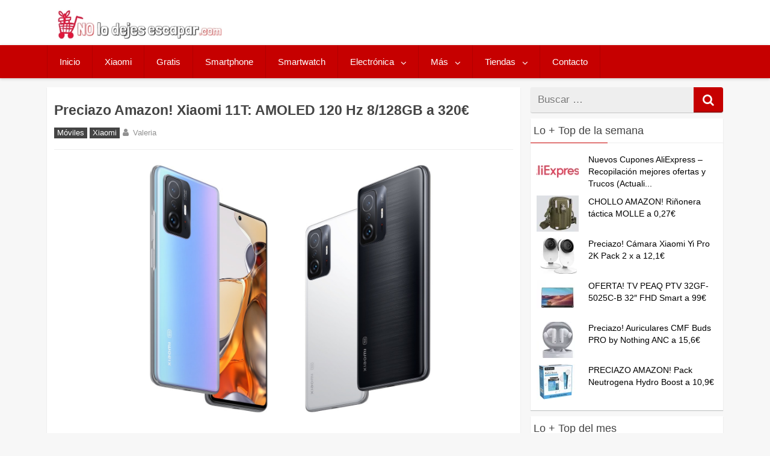

--- FILE ---
content_type: text/html; charset=UTF-8
request_url: https://nolodejesescapar.com/xiaomi-11t/
body_size: 16350
content:
<!DOCTYPE html>
<html xmlns="http://www.w3.org/1999/xhtml" lang="es">
	<head>

		<meta charset="UTF-8">
		<meta name="viewport" content="width=device-width, initial-scale=1.0, maximum-scale=5.0" />
		<link rel="profile" href="http://gmpg.org/xfn/11">
		<link rel="pingback" href="https://nolodejesescapar.com/xmlrpc.php">
		
				
					<link rel="icon" type="image/png" href="//nolodejesescapar.com/wp-content/uploads/2016/08/favicon.png" /> 
					<meta name='robots' content='index, follow, max-image-preview:large, max-snippet:-1, max-video-preview:-1' />

	<!-- This site is optimized with the Yoast SEO Premium plugin v26.7 (Yoast SEO v26.7) - https://yoast.com/wordpress/plugins/seo/ -->
	<title>Xiaomi 11T ▷ ¿Dónde comprar al mejor precio? (Actualizado)</title>
	<meta name="description" content="Xiaomi 11T Compra al mejor precio ✅ Con nuestra oferta y cupón tendrás el descuento mas top ✅ ¡Imposible más barato!" />
	<link rel="canonical" href="https://nolodejesescapar.com/xiaomi-11t/" />
	<meta property="og:locale" content="es_ES" />
	<meta property="og:type" content="article" />
	<meta property="og:title" content="Preciazo Amazon! Xiaomi 11T: AMOLED 120 Hz 8/128GB a 320€" />
	<meta property="og:description" content="Xiaomi 11T Compra al mejor precio ✅ Con nuestra oferta y cupón tendrás el descuento mas top ✅ ¡Imposible más barato!" />
	<meta property="og:url" content="https://nolodejesescapar.com/xiaomi-11t/" />
	<meta property="og:site_name" content="No lo dejes escapar" />
	<meta property="article:publisher" content="https://www.facebook.com/nolodejesescapar" />
	<meta property="article:author" content="https://www.facebook.com/nolodejesescapar/" />
	<meta property="article:published_time" content="2022-12-15T08:01:06+00:00" />
	<meta property="article:modified_time" content="2022-12-15T09:10:45+00:00" />
	<meta property="og:image" content="https://nolodejesescapar.com/wp-content/uploads/2021/09/Xiaomi-11T.jpeg" />
	<meta property="og:image:width" content="1500" />
	<meta property="og:image:height" content="985" />
	<meta property="og:image:type" content="image/jpeg" />
	<meta name="author" content="Valeria" />
	<meta name="twitter:card" content="summary_large_image" />
	<meta name="twitter:creator" content="@nolodejesescapa" />
	<meta name="twitter:site" content="@nolodejesescapa" />
	<meta name="twitter:label1" content="Escrito por" />
	<meta name="twitter:data1" content="Valeria" />
	<meta name="twitter:label2" content="Tiempo de lectura" />
	<meta name="twitter:data2" content="2 minutos" />
	<script type="application/ld+json" class="yoast-schema-graph">{"@context":"https://schema.org","@graph":[{"@type":"Article","@id":"https://nolodejesescapar.com/xiaomi-11t/#article","isPartOf":{"@id":"https://nolodejesescapar.com/xiaomi-11t/"},"author":{"name":"Valeria","@id":"https://nolodejesescapar.com/#/schema/person/55f47aed7cc91b1304ee8e706545c432"},"headline":"Preciazo Amazon! Xiaomi 11T: AMOLED 120 Hz 8/128GB a 320€","datePublished":"2022-12-15T08:01:06+00:00","dateModified":"2022-12-15T09:10:45+00:00","mainEntityOfPage":{"@id":"https://nolodejesescapar.com/xiaomi-11t/"},"wordCount":377,"commentCount":2,"publisher":{"@id":"https://nolodejesescapar.com/#organization"},"image":{"@id":"https://nolodejesescapar.com/xiaomi-11t/#primaryimage"},"thumbnailUrl":"https://nolodejesescapar.com/wp-content/uploads/2021/09/Xiaomi-11T.jpeg","articleSection":["Móviles","Xiaomi"],"inLanguage":"es","potentialAction":[{"@type":"CommentAction","name":"Comment","target":["https://nolodejesescapar.com/xiaomi-11t/#respond"]}]},{"@type":"WebPage","@id":"https://nolodejesescapar.com/xiaomi-11t/","url":"https://nolodejesescapar.com/xiaomi-11t/","name":"Xiaomi 11T ▷ ¿Dónde comprar al mejor precio? (Actualizado)","isPartOf":{"@id":"https://nolodejesescapar.com/#website"},"primaryImageOfPage":{"@id":"https://nolodejesescapar.com/xiaomi-11t/#primaryimage"},"image":{"@id":"https://nolodejesescapar.com/xiaomi-11t/#primaryimage"},"thumbnailUrl":"https://nolodejesescapar.com/wp-content/uploads/2021/09/Xiaomi-11T.jpeg","datePublished":"2022-12-15T08:01:06+00:00","dateModified":"2022-12-15T09:10:45+00:00","description":"Xiaomi 11T Compra al mejor precio ✅ Con nuestra oferta y cupón tendrás el descuento mas top ✅ ¡Imposible más barato!","breadcrumb":{"@id":"https://nolodejesescapar.com/xiaomi-11t/#breadcrumb"},"inLanguage":"es","potentialAction":[{"@type":"ReadAction","target":["https://nolodejesescapar.com/xiaomi-11t/"]}]},{"@type":"ImageObject","inLanguage":"es","@id":"https://nolodejesescapar.com/xiaomi-11t/#primaryimage","url":"https://nolodejesescapar.com/wp-content/uploads/2021/09/Xiaomi-11T.jpeg","contentUrl":"https://nolodejesescapar.com/wp-content/uploads/2021/09/Xiaomi-11T.jpeg","width":1500,"height":985},{"@type":"BreadcrumbList","@id":"https://nolodejesescapar.com/xiaomi-11t/#breadcrumb","itemListElement":[{"@type":"ListItem","position":1,"name":"Inicio","item":"https://nolodejesescapar.com/"},{"@type":"ListItem","position":2,"name":"Xiaomi","item":"https://nolodejesescapar.com/xiaomi/"},{"@type":"ListItem","position":3,"name":"Preciazo Amazon! Xiaomi 11T: AMOLED 120 Hz 8/128GB a 320€"}]},{"@type":"WebSite","@id":"https://nolodejesescapar.com/#website","url":"https://nolodejesescapar.com/","name":"No lo dejes escapar","description":"Blog de chollos, ofertas, cupones y descuentos en Moviles, Drones, Electronica, Xiaomi etc... Actualizado a diario.","publisher":{"@id":"https://nolodejesescapar.com/#organization"},"alternateName":"nolodejesescapar.com","potentialAction":[{"@type":"SearchAction","target":{"@type":"EntryPoint","urlTemplate":"https://nolodejesescapar.com/?s={search_term_string}"},"query-input":{"@type":"PropertyValueSpecification","valueRequired":true,"valueName":"search_term_string"}}],"inLanguage":"es"},{"@type":"Organization","@id":"https://nolodejesescapar.com/#organization","name":"No lo dejes escapar","alternateName":"nolodejesescapar.com","url":"https://nolodejesescapar.com/","logo":{"@type":"ImageObject","inLanguage":"es","@id":"https://nolodejesescapar.com/#/schema/logo/image/","url":"https://nolodejesescapar.com/wp-content/uploads/2017/10/nolodejesescapar-amp.jpg","contentUrl":"https://nolodejesescapar.com/wp-content/uploads/2017/10/nolodejesescapar-amp.jpg","width":190,"height":34,"caption":"No lo dejes escapar"},"image":{"@id":"https://nolodejesescapar.com/#/schema/logo/image/"},"sameAs":["https://www.facebook.com/nolodejesescapar","https://x.com/nolodejesescapa","https://www.instagram.com/nolodejesescapar/","https://es.pinterest.com/nolodejesescapa/"]},{"@type":"Person","@id":"https://nolodejesescapar.com/#/schema/person/55f47aed7cc91b1304ee8e706545c432","name":"Valeria","image":{"@type":"ImageObject","inLanguage":"es","@id":"https://nolodejesescapar.com/#/schema/person/image/","url":"https://secure.gravatar.com/avatar/109298b26551267f8604289edde1166c4887b27e0248f3267e4cefcdbc089d2a?s=96&d=monsterid&r=g","contentUrl":"https://secure.gravatar.com/avatar/109298b26551267f8604289edde1166c4887b27e0248f3267e4cefcdbc089d2a?s=96&d=monsterid&r=g","caption":"Valeria"},"description":"Me encanta la moda y tecnologia en general, me gusta navegar por la red en busca de las mejores ofertas y me considero una compradora compulsiva de chollos de amazon.","sameAs":["https://www.facebook.com/nolodejesescapar/","https://x.com/nolodejesescapa"]}]}</script>
	<!-- / Yoast SEO Premium plugin. -->


<link rel='dns-prefetch' href='//www.googletagmanager.com' />
<link rel="alternate" type="application/rss+xml" title="No lo dejes escapar &raquo; Feed" href="https://nolodejesescapar.com/feed/" />
<link rel="alternate" type="application/rss+xml" title="No lo dejes escapar &raquo; Feed de los comentarios" href="https://nolodejesescapar.com/comments/feed/" />
<script type="text/javascript" id="wpp-js" src="https://nolodejesescapar.com/wp-content/plugins/wordpress-popular-posts/assets/js/wpp.min.js?ver=7.3.6" data-sampling="1" data-sampling-rate="10" data-api-url="https://nolodejesescapar.com/wp-json/wordpress-popular-posts" data-post-id="129091" data-token="b8e5f49e64" data-lang="0" data-debug="0"></script>
<link rel="alternate" type="application/rss+xml" title="No lo dejes escapar &raquo; Comentario Preciazo Amazon! Xiaomi 11T: AMOLED 120 Hz 8/128GB a 320€ del feed" href="https://nolodejesescapar.com/xiaomi-11t/feed/" />
<link rel="alternate" title="oEmbed (JSON)" type="application/json+oembed" href="https://nolodejesescapar.com/wp-json/oembed/1.0/embed?url=https%3A%2F%2Fnolodejesescapar.com%2Fxiaomi-11t%2F" />
<link rel="alternate" title="oEmbed (XML)" type="text/xml+oembed" href="https://nolodejesescapar.com/wp-json/oembed/1.0/embed?url=https%3A%2F%2Fnolodejesescapar.com%2Fxiaomi-11t%2F&#038;format=xml" />
<style id='wp-img-auto-sizes-contain-inline-css' type='text/css'>
img:is([sizes=auto i],[sizes^="auto," i]){contain-intrinsic-size:3000px 1500px}
/*# sourceURL=wp-img-auto-sizes-contain-inline-css */
</style>
<!-- <link rel='stylesheet' id='ajax-load-more-css' href='https://nolodejesescapar.com/wp-content/plugins/ajax-load-more/build/frontend/ajax-load-more.min.css' type='text/css' media='all' /> -->
<!-- <link rel='stylesheet' id='mihdan-no-external-links-seo-hide-css' href='https://nolodejesescapar.com/wp-content/plugins/mihdan-no-external-links/public/css/seo-hide.css' type='text/css' media='all' /> -->
<!-- <link rel='stylesheet' id='wordpress-popular-posts-css-css' href='https://nolodejesescapar.com/wp-content/plugins/wordpress-popular-posts/assets/css/wpp.css' type='text/css' media='all' /> -->
<!-- <link rel='stylesheet' id='redwaves-lite-stylesheet-css' href='https://nolodejesescapar.com/wp-content/themes/redwaves-lite/style.css' type='text/css' media='all' /> -->
<!-- <link rel='stylesheet' id='font-awesome-css' href='https://nolodejesescapar.com/wp-content/themes/redwaves-lite/css/font-awesome.min.css' type='text/css' media='all' /> -->
<!-- <link rel='stylesheet' id='redwaves-lite-slidebars-css' href='https://nolodejesescapar.com/wp-content/themes/redwaves-lite/css/slidebars.min.css' type='text/css' media='all' /> -->
<link rel="stylesheet" type="text/css" href="//nolodejesescapar.com/wp-content/cache/wpfc-minified/8axb86cx/c6z3x.css" media="all"/>
<script type="text/javascript" src="https://nolodejesescapar.com/wp-includes/js/jquery/jquery.min.js" id="jquery-core-js"></script>
<script type="text/javascript" src="https://nolodejesescapar.com/wp-includes/js/jquery/jquery-migrate.min.js" id="jquery-migrate-js"></script>
<script type="text/javascript" id="affegg-price-alert-js-extra">
/* <![CDATA[ */
var affeggPriceAlert = {"ajaxurl":"https://nolodejesescapar.com/wp-admin/admin-ajax.php","nonce":"4dd8bcc60c"};
//# sourceURL=affegg-price-alert-js-extra
/* ]]> */
</script>
<script type="text/javascript" src="https://nolodejesescapar.com/wp-content/plugins/affiliate-egg/res/js/price_alert.js" id="affegg-price-alert-js"></script>
<script type="text/javascript" id="cegg-price-alert-js-extra">
/* <![CDATA[ */
var ceggPriceAlert = {"ajaxurl":"https://nolodejesescapar.com/wp-admin/admin-ajax.php","nonce":"961dfcb832"};
//# sourceURL=cegg-price-alert-js-extra
/* ]]> */
</script>
<script type="text/javascript" src="https://nolodejesescapar.com/wp-content/plugins/content-egg/res/js/price_alert.js" id="cegg-price-alert-js"></script>
<script type="text/javascript" src="https://nolodejesescapar.com/wp-content/themes/redwaves-lite/js/slidebars.min.js" id="redwaves-lite-slidebars-js"></script>

<!-- Fragmento de código de la etiqueta de Google (gtag.js) añadida por Site Kit -->
<!-- Fragmento de código de Google Analytics añadido por Site Kit -->
<script type="text/javascript" src="https://www.googletagmanager.com/gtag/js?id=GT-MB8XDRC" id="google_gtagjs-js" async></script>
<script type="text/javascript" id="google_gtagjs-js-after">
/* <![CDATA[ */
window.dataLayer = window.dataLayer || [];function gtag(){dataLayer.push(arguments);}
gtag("set","linker",{"domains":["nolodejesescapar.com"]});
gtag("js", new Date());
gtag("set", "developer_id.dZTNiMT", true);
gtag("config", "GT-MB8XDRC");
//# sourceURL=google_gtagjs-js-after
/* ]]> */
</script>
<link rel="https://api.w.org/" href="https://nolodejesescapar.com/wp-json/" /><link rel="alternate" title="JSON" type="application/json" href="https://nolodejesescapar.com/wp-json/wp/v2/posts/129091" /><link rel="EditURI" type="application/rsd+xml" title="RSD" href="https://nolodejesescapar.com/xmlrpc.php?rsd" />
<link rel='shortlink' href='https://nolodejesescapar.com/?p=129091' />
<meta name="generator" content="Site Kit by Google 1.170.0" />            <style id="wpp-loading-animation-styles">@-webkit-keyframes bgslide{from{background-position-x:0}to{background-position-x:-200%}}@keyframes bgslide{from{background-position-x:0}to{background-position-x:-200%}}.wpp-widget-block-placeholder,.wpp-shortcode-placeholder{margin:0 auto;width:60px;height:3px;background:#dd3737;background:linear-gradient(90deg,#dd3737 0%,#571313 10%,#dd3737 100%);background-size:200% auto;border-radius:3px;-webkit-animation:bgslide 1s infinite linear;animation:bgslide 1s infinite linear}</style>
            

<!-- WPMobile.App -->
<meta name="theme-color" content="#ffffff" />
<meta name="msapplication-navbutton-color" content="#ffffff" />
<meta name="apple-mobile-web-app-status-bar-style" content="#ffffff" />
<!-- / WPMobile.App -->

	<style type="text/css">
		 button, .pagination a, .nav-links a, .readmore, .thecategory a:hover, .pagination a, #wp-calendar td a, #wp-calendar caption, #wp-calendar #prev a:before, #wp-calendar #next a:before, .tagcloud a:hover, #wp-calendar thead th.today, #wp-calendar td a:hover, #wp-calendar #today { background: #c60000; } .secondary-navigation, .secondary-navigation li:hover ul a, .secondary-navigation ul ul li, .secondary-navigation ul ul li:hover, .secondary-navigation ul ul ul li:hover, .secondary-navigation ul ul ul li, #mobile-menu-wrapper, a.sideviewtoggle, .sb-slidebar { background: #c60000; }  .thecategory ul li a:hover { background: #c60000; !important} a, .breadcrumb a, .entry-content a {color: #c60000;} .title a:hover, .post-data .post-title a:hover, .post-title a:hover, .post-info a:hover,.textwidget a, .reply a, .comm, .fn a, .comment-reply-link, .entry-content .singleleft a:hover, .breadcrumb a:hover, .widget-post-title a:hover { color: #c60000; } .main-container .widget h3:after, .tagcloud a:hover { border-color: #c60000; }  body { background: #f7f7f7;} article, .sidebar-widget, .related-posts .horizontal-container, .author-box, .error404 .content-area { -webkit-box-shadow: 0px 1px 1px #c2c4c4; -moz-box-shadow: 0px 1px 1px #c2c4c4; box-shadow: 0px 1px 1px #c2c4c4; } 	</style>
	
<!-- Metaetiquetas de Google AdSense añadidas por Site Kit -->
<meta name="google-adsense-platform-account" content="ca-host-pub-2644536267352236">
<meta name="google-adsense-platform-domain" content="sitekit.withgoogle.com">
<!-- Acabar con las metaetiquetas de Google AdSense añadidas por Site Kit -->
      <meta name="onesignal" content="wordpress-plugin"/>
            <script>

      window.OneSignalDeferred = window.OneSignalDeferred || [];

      OneSignalDeferred.push(function(OneSignal) {
        var oneSignal_options = {};
        window._oneSignalInitOptions = oneSignal_options;

        oneSignal_options['serviceWorkerParam'] = { scope: '/' };
oneSignal_options['serviceWorkerPath'] = 'OneSignalSDKWorker.js.php';

        OneSignal.Notifications.setDefaultUrl("https://nolodejesescapar.com");

        oneSignal_options['wordpress'] = true;
oneSignal_options['appId'] = '14908cfd-78c8-411f-97e9-05dabd839b2d';
oneSignal_options['allowLocalhostAsSecureOrigin'] = true;
oneSignal_options['welcomeNotification'] = { };
oneSignal_options['welcomeNotification']['disable'] = true;
oneSignal_options['path'] = "https://nolodejesescapar.com/wp-content/plugins/onesignal-free-web-push-notifications/sdk_files/";
oneSignal_options['safari_web_id'] = "web.onesignal.auto.487bfeae-71a3-407e-85d8-1b40bd783a80";
oneSignal_options['persistNotification'] = true;
oneSignal_options['promptOptions'] = { };
oneSignal_options['promptOptions']['actionMessage'] = "¿Quieres recibir notificaciones de los mejores chollos?";
oneSignal_options['promptOptions']['acceptButtonText'] = "SÍ, NOTIFICAME";
oneSignal_options['promptOptions']['cancelButtonText'] = "No, gracias";
oneSignal_options['promptOptions']['siteName'] = "https://nolodejesescapar.com/";
oneSignal_options['promptOptions']['autoAcceptTitle'] = "Haz Click en Aceptar";
          /* OneSignal: Using custom SDK initialization. */
                });

      function documentInitOneSignal() {
        var oneSignal_elements = document.getElementsByClassName("OneSignal-prompt");

        var oneSignalLinkClickHandler = function(event) { OneSignal.Notifications.requestPermission(); event.preventDefault(); };        for(var i = 0; i < oneSignal_elements.length; i++)
          oneSignal_elements[i].addEventListener('click', oneSignalLinkClickHandler, false);
      }

      if (document.readyState === 'complete') {
           documentInitOneSignal();
      }
      else {
           window.addEventListener("load", function(event){
               documentInitOneSignal();
          });
      }
    </script>
    <style>
        @font-face {
		  font-family: 'Framework7 Icons';
		  font-style: normal;
		  font-weight: 400;
		  src: url("https://nolodejesescapar.com/wp-content/plugins/wpappninja/themes/wpmobileapp/includes/fonts/Framework7Icons-Regular.eot?2019");
		  src: local('Framework7 Icons'),
    		 local('Framework7Icons-Regular'),
    		 url("https://nolodejesescapar.com/wp-content/plugins/wpappninja/themes/wpmobileapp/includes/fonts/Framework7Icons-Regular.woff2?2019") format("woff2"),
    		 url("https://nolodejesescapar.com/wp-content/plugins/wpappninja/themes/wpmobileapp/includes/fonts/Framework7Icons-Regular.woff?2019") format("woff"),
    		 url("https://nolodejesescapar.com/wp-content/plugins/wpappninja/themes/wpmobileapp/includes/fonts/Framework7Icons-Regular.ttf?2019") format("truetype");
		}

		.f7-icons, .framework7-icons {
		  font-family: 'Framework7 Icons';
		  font-weight: normal;
		  font-style: normal;
		  font-size: 25px;
		  line-height: 1;
		  letter-spacing: normal;
		  text-transform: none;
		  display: inline-block;
		  white-space: nowrap;
		  word-wrap: normal;
		  direction: ltr;
		  -webkit-font-smoothing: antialiased;
		  text-rendering: optimizeLegibility;
		  -moz-osx-font-smoothing: grayscale;
		  -webkit-font-feature-settings: "liga";
		  -moz-font-feature-settings: "liga=1";
		  -moz-font-feature-settings: "liga";
		  font-feature-settings: "liga";
		}
    </style>
<link rel="icon" href="https://nolodejesescapar.com/wp-content/uploads/2016/09/cropped-Captura-de-pantalla-2016-09-03-a-las-22.49.18-32x32.png" sizes="32x32" />
<link rel="icon" href="https://nolodejesescapar.com/wp-content/uploads/2016/09/cropped-Captura-de-pantalla-2016-09-03-a-las-22.49.18-192x192.png" sizes="192x192" />
<link rel="apple-touch-icon" href="https://nolodejesescapar.com/wp-content/uploads/2016/09/cropped-Captura-de-pantalla-2016-09-03-a-las-22.49.18-180x180.png" />
<meta name="msapplication-TileImage" content="https://nolodejesescapar.com/wp-content/uploads/2016/09/cropped-Captura-de-pantalla-2016-09-03-a-las-22.49.18-270x270.png" />
		<style type="text/css"></style>
		<script type="text/javascript"></script>
	

<!-- Aceptacion de Cookies de Analytics trasladadas al plugin de Cookies-->
<!-- Global site tag (gtag.js) - Google Analytics -->
<!--

<script async src="https://www.googletagmanager.com/gtag/js?id=UA-81470040-1"></script>
<script>
  window.dataLayer = window.dataLayer || [];
  function gtag(){dataLayer.push(arguments);}
  gtag('js', new Date());

  gtag('config', 'UA-81470040-1');
</script>
 -->

<!-- Ver -->

<meta name="TTVEMmdoeHpNaFRqSXJ3aU1wVG9nMz14" value="d5dc00ff91657d196de6423b0a177276" />

	</head>
	<body class="wp-singular post-template-default single single-post postid-129091 single-format-standard wp-theme-redwaves-lite group-blog">


		<!-- <div id="page sb-site" class="hfeed site"> -->
			<a class="skip-link screen-reader-text" href="#content">Skip to content</a>
						<header id="masthead" class="site-header" role="banner">
				<div class="container header-container sb-slide">
					<div class="header-inner">
						<div class="logo-wrap">
								<a href="https://nolodejesescapar.com/" title="No lo dejes escapar" rel="home"><img src="//nolodejesescapar.com/wp-content/uploads/2023/06/nolodejesescaparlogov2.jpg" alt="No lo dejes escapar - Blog de Chollos, ofertas y descuentos" style="height: 50.047px; width: 276px;"></a>
							
												</div><!-- .logo-wrap -->
						<div class="header_area-wrap">

									<div class="header_area">
					</div><!-- .header_area -->
								</div><!-- .header_area-wrap -->
					</div><!-- .header-inner -->
				</div><!-- .container -->
				<div id="sideviewtoggle" class="secondary-navigation sb-slide">
					<div class="container clearfix"> 
						<a href="javascript:void(0); " id="sidemenu_show" class="sideviewtoggle sb-toggle sb-toggle-left"><i class="fa fa-bars" style="margin:0 8px;" aria-hidden="true"></i>Menu</a>
					</div><!--.container-->
				</div>
				<div id="sticky" class="secondary-navigation">
					<div class="container clearfix">
						<nav id="site-navigation" class="main-navigation" role="navigation">
							<div class="menu-menu-principal-container"><ul id="menu-menu-principal" class="menu"><li id="menu-item-15" class="menu-item menu-item-type-custom menu-item-object-custom menu-item-home menu-item-15"><a href="https://nolodejesescapar.com">Inicio</a></li>
<li id="menu-item-11558" class="menu-item menu-item-type-taxonomy menu-item-object-category current-post-ancestor current-menu-parent current-post-parent menu-item-11558"><a href="https://nolodejesescapar.com/xiaomi/">Xiaomi</a></li>
<li id="menu-item-39725" class="menu-item menu-item-type-taxonomy menu-item-object-category menu-item-39725"><a href="https://nolodejesescapar.com/gratis/">Gratis</a></li>
<li id="menu-item-146" class="menu-item menu-item-type-taxonomy menu-item-object-category current-post-ancestor current-menu-parent current-post-parent menu-item-146"><a href="https://nolodejesescapar.com/ofertas-en-smartphone/">Smartphone</a></li>
<li id="menu-item-13824" class="menu-item menu-item-type-taxonomy menu-item-object-category menu-item-13824"><a href="https://nolodejesescapar.com/smartwatch/">Smartwatch</a></li>
<li id="menu-item-13822" class="menu-item menu-item-type-taxonomy menu-item-object-category menu-item-has-children menu-item-13822"><a href="https://nolodejesescapar.com/electronica/">Electrónica</a>
<ul class="sub-menu">
	<li id="menu-item-3305" class="menu-item menu-item-type-taxonomy menu-item-object-category menu-item-3305"><a href="https://nolodejesescapar.com/ofertas-de-drones/">Drones</a></li>
	<li id="menu-item-319" class="menu-item menu-item-type-taxonomy menu-item-object-category menu-item-319"><a href="https://nolodejesescapar.com/portatiles/">Portátiles</a></li>
	<li id="menu-item-97" class="menu-item menu-item-type-taxonomy menu-item-object-category menu-item-97"><a href="https://nolodejesescapar.com/tablets/">Tablets</a></li>
	<li id="menu-item-13828" class="menu-item menu-item-type-taxonomy menu-item-object-category menu-item-13828"><a href="https://nolodejesescapar.com/pc-accesorios/">PC / Accesorios</a></li>
	<li id="menu-item-147" class="menu-item menu-item-type-taxonomy menu-item-object-category menu-item-147"><a href="https://nolodejesescapar.com/tv/">TV</a></li>
</ul>
</li>
<li id="menu-item-68007" class="menu-item menu-item-type-custom menu-item-object-custom menu-item-has-children menu-item-68007"><a>Más</a>
<ul class="sub-menu">
	<li id="menu-item-13825" class="menu-item menu-item-type-taxonomy menu-item-object-category menu-item-has-children menu-item-13825"><a href="https://nolodejesescapar.com/juguetes/">Juguetes</a>
	<ul class="sub-menu">
		<li id="menu-item-13827" class="menu-item menu-item-type-taxonomy menu-item-object-category menu-item-13827"><a href="https://nolodejesescapar.com/videoconsolas/">Videoconsolas</a></li>
	</ul>
</li>
	<li id="menu-item-98" class="menu-item menu-item-type-taxonomy menu-item-object-category menu-item-98"><a href="https://nolodejesescapar.com/moda/">Moda</a></li>
	<li id="menu-item-13823" class="menu-item menu-item-type-taxonomy menu-item-object-category menu-item-has-children menu-item-13823"><a href="https://nolodejesescapar.com/hogar/">Hogar</a>
	<ul class="sub-menu">
		<li id="menu-item-13826" class="menu-item menu-item-type-taxonomy menu-item-object-category menu-item-13826"><a href="https://nolodejesescapar.com/electrodomesticos/">Electrodomesticos</a></li>
	</ul>
</li>
</ul>
</li>
<li id="menu-item-57858" class="menu-item menu-item-type-custom menu-item-object-custom menu-item-has-children menu-item-57858"><a>Tiendas</a>
<ul class="sub-menu">
	<li id="menu-item-57860" class="menu-item menu-item-type-taxonomy menu-item-object-category menu-item-57860"><a href="https://nolodejesescapar.com/amazon/">Amazon</a></li>
	<li id="menu-item-57859" class="menu-item menu-item-type-taxonomy menu-item-object-category menu-item-57859"><a href="https://nolodejesescapar.com/aliexpress/">Aliexpress</a></li>
	<li id="menu-item-57861" class="menu-item menu-item-type-taxonomy menu-item-object-category menu-item-57861"><a href="https://nolodejesescapar.com/banggood/">Banggood</a></li>
	<li id="menu-item-57862" class="menu-item menu-item-type-taxonomy menu-item-object-category menu-item-57862"><a href="https://nolodejesescapar.com/ebay/">Ebay</a></li>
	<li id="menu-item-57863" class="menu-item menu-item-type-taxonomy menu-item-object-category menu-item-57863"><a href="https://nolodejesescapar.com/gearbest/">Gearbest</a></li>
	<li id="menu-item-79849" class="menu-item menu-item-type-taxonomy menu-item-object-category menu-item-79849"><a href="https://nolodejesescapar.com/geekbuying/">Geekbuying</a></li>
	<li id="menu-item-147706" class="menu-item menu-item-type-taxonomy menu-item-object-category menu-item-147706"><a href="https://nolodejesescapar.com/miravia/">Miravia</a></li>
	<li id="menu-item-57864" class="menu-item menu-item-type-taxonomy menu-item-object-category menu-item-57864"><a href="https://nolodejesescapar.com/mediamarkt/">Mediamarkt</a></li>
	<li id="menu-item-72078" class="menu-item menu-item-type-taxonomy menu-item-object-category menu-item-72078"><a href="https://nolodejesescapar.com/varios/">Varios</a></li>
</ul>
</li>
<li id="menu-item-10637" class="menu-item menu-item-type-post_type menu-item-object-page menu-item-10637"><a rel="nofollow" href="https://nolodejesescapar.com/comunicate-con-nosotros/">Contacto</a></li>
</ul></div>							
						</nav><!-- #site-navigation -->
					</div><!--.container -->
				</div>	
			</header><!-- #masthead -->
			<div id="content" class="main-container sb-slide">

<div id="fb-root"></div>
<div id="primary" class="content-area">
	<main id="main" class="site-main" role="main">
				
		<article id="post-129091" class="post-129091 post type-post status-publish format-standard has-post-thumbnail hentry category-ofertas-en-smartphone category-xiaomi">
	
<!--
<div class="breadcrumb" xmlns:v="http://rdf.data-vocabulary.org/#"></div> 
-->
       			
	<header class="entry-header">
		<h1 class="entry-title">Preciazo Amazon! Xiaomi 11T: AMOLED 120 Hz 8/128GB a 320€</h1>					<div class="entry-meta post-info">		<span class="thecategory">
			<div class="thecategory"><ul class="post-categories">
	<li><a href="https://nolodejesescapar.com/ofertas-en-smartphone/" rel="category tag">Móviles</a></li>
	<li><a href="https://nolodejesescapar.com/xiaomi/" rel="category tag">Xiaomi</a></li></ul></div>		</span>
	<span class="theauthor"><i class="fa fa-user"></i> <span class="author vcard"><span class="fn">Valeria</a></span></span></span><span class="comments"><i class="fa fa-comments"></i>2</span><br>		   
			</div><!-- .entry-meta -->
				
			</header><!-- .entry-header -->
	<div class="entry-content">
		
<!--Mostrar la imagen destacada
-->


			<div class="post-thumbnail">
				<img width="1500" height="985" src="https://nolodejesescapar.com/wp-content/uploads/2021/09/Xiaomi-11T.jpeg" class="attachment-post-thumbnail size-post-thumbnail wp-post-image" alt="" decoding="async" fetchpriority="high" srcset="https://nolodejesescapar.com/wp-content/uploads/2021/09/Xiaomi-11T.jpeg 1500w, https://nolodejesescapar.com/wp-content/uploads/2021/09/Xiaomi-11T-330x217.jpeg 330w, https://nolodejesescapar.com/wp-content/uploads/2021/09/Xiaomi-11T-1024x672.jpeg 1024w, https://nolodejesescapar.com/wp-content/uploads/2021/09/Xiaomi-11T-150x99.jpeg 150w, https://nolodejesescapar.com/wp-content/uploads/2021/09/Xiaomi-11T-768x504.jpeg 768w, https://nolodejesescapar.com/wp-content/uploads/2021/09/Xiaomi-11T-507x333.jpeg 507w, https://nolodejesescapar.com/wp-content/uploads/2021/09/Xiaomi-11T-248x163.jpeg 248w, https://nolodejesescapar.com/wp-content/uploads/2021/09/Xiaomi-11T-120x79.jpeg 120w, https://nolodejesescapar.com/wp-content/uploads/2021/09/Xiaomi-11T-70x46.jpeg 70w" sizes="(max-width: 1500px) 100vw, 1500px" />							</div><!-- .post-thumbnail -->

		
<!-- 

<img width="700" height="450" src="https://nolodejesescapar.com/wp-content/uploads/2021/09/Xiaomi-11T-768x504.jpeg" class="aligncenter attachment-featured wp-post-image" alt="Preciazo Amazon! Xiaomi 11T: AMOLED 120 Hz 8/128GB a 320€" style="
width: auto; max-height: 450px;">

<img src="https://nolodejesescapar.com/wp-content/uploads/2021/09/Xiaomi-11T-768x504.jpeg" class="aligncenter size-large imagen_featured" alt="Preciazo Amazon! Xiaomi 11T: AMOLED 120 Hz 8/128GB a 320€">
-->
		
		<p>Xiaomi 11T con panel <b>AMOLED a 120Hz de 6,67&#8243; FHD+</b>, con procesador Dimesity<b> 1200,  </b><b>128GB o 256GB</b> de almacenamiento. Cámaras traseras de 108MP/8MP/5MP, delantera de 16MP, batería de 5000mAh y carga súper rápida de 67W.</p>
<h2>Características Xiaomi 11T</h2>
<ul>
<li>Dimensiones y peso: 164,1 x 76,9 x 8,8 mm y 203 g.</li>
<li>Pantalla: AMOLED 6,67&#8243; Full HD+ y tasa de 120 Hz</li>
<li>Procesador: Dimensity 1200-Ultra</li>
<li>RAM: 8 GB</li>
<li>Almacenamiento: 128 / 256 GB</li>
<li>Cámara trasera: 108 MP f/1.75+ 8 MP f/2.2 UGA+ 5 MP f/2.4 telemacro</li>
<li>Cámara delantera: 16 MP f/2.45</li>
<li>Batería: 5.000 mAh+ Carga rápida 67W</li>
<li>Otros: Sensor de huellas en un lateral+ Altavoces estéreo+ Dolby Atmos</li>
</ul>
<p>Xiaomi 11T cuentan con una <strong>pantalla AMOLED de 6,67 pulgadas de diagonal</strong>, con resolución Full HD+ de 2.400 x 1.080 píxeles, y una tasa de refresco de 120 hercios adaptable. Está <strong>protegido por cristal Gorilla Glass Victus </strong>y con el sensor de luz ambiental de 360 grados.</p>
<p>El <strong>Xiaomi 11T equipa el último MediaTek Dimensity 1200 Ultra</strong>, fabricado en un proceso de 6 nanómetros y capaz de generar un frecuencia de reloj de 3 GHz. Lo acompañan 8 o 12 GB de memoria RAM, y un almacenamiento de 128 o 256 GB UFS 3.1 disponible.</p>
<p>Xiaomi 11T monta una cámara frontal de 16 megapíxeles, que se complementa con la cámara triple a la espalda. El <strong>sensor principal es de 108 megapíxeles</strong>, con un gran angular de 8 megapíxeles y un sensor de 5 megapíxeles que dobla funciones como telefoto (zoom 2x) y macro.</p>
<p><img decoding="async" class="size-medium wp-image-129092 aligncenter" src="https://nolodejesescapar.com/wp-content/uploads/2021/09/XIAOMI-MI-11T-330x323.jpg" alt="XIAOMI MI 11T" width="330" height="323" srcset="https://nolodejesescapar.com/wp-content/uploads/2021/09/XIAOMI-MI-11T-330x323.jpg 330w, https://nolodejesescapar.com/wp-content/uploads/2021/09/XIAOMI-MI-11T-1024x1004.jpg 1024w, https://nolodejesescapar.com/wp-content/uploads/2021/09/XIAOMI-MI-11T-150x147.jpg 150w, https://nolodejesescapar.com/wp-content/uploads/2021/09/XIAOMI-MI-11T-768x753.jpg 768w, https://nolodejesescapar.com/wp-content/uploads/2021/09/XIAOMI-MI-11T-340x333.jpg 340w, https://nolodejesescapar.com/wp-content/uploads/2021/09/XIAOMI-MI-11T-248x243.jpg 248w, https://nolodejesescapar.com/wp-content/uploads/2021/09/XIAOMI-MI-11T-120x118.jpg 120w, https://nolodejesescapar.com/wp-content/uploads/2021/09/XIAOMI-MI-11T-70x70.jpg 70w, https://nolodejesescapar.com/wp-content/uploads/2021/09/XIAOMI-MI-11T.jpg 1500w" sizes="(max-width: 330px) 100vw, 330px" /></p>
<p>Xiaomi 11T monta una más que generosa batería de 5.000 mAh que en esta ocasión soporta <strong>carga rápida de 67W</strong>. La conectividad está a la última: 5G, Wi-Fi 6, Bluetooth 5.2 y NFC. El terminal cuenta con altavoces estéreo, con soporte para Dolby Atmos. Respaldado por <strong>MIUI 12.5</strong>, versión del software de Xiaomi basada en Android 11.</p>
<p>Está disponible en tres colores: <em>Meteorite Gray</em>, <em>Moonlight White</em> y <em>Celestial Blue</em>, o <strong>gris, blanco y azul. </strong></p>
<h2 style="text-align: center;">¿Dónde comprar este Xiaomi 11T al mejor precio?</h2>
<p>&nbsp;</p>
<h3 style="text-align: center;"><strong>Version 8/128GB</strong></h3>
<p>&nbsp;</p>
<p style="text-align: center;"></p>
<p>&nbsp;</p>
<p style="text-align: center;"></p>
<p>&nbsp;</p>
<p style="text-align: center;"></p>
<p>&nbsp;</p>
<hr />
<h3 style="text-align: center;"><strong>Version 8/256GB</strong></h3>
<p>&nbsp;</p>
<p style="text-align: center;"><strong>En Ebay <span style="color: #ff0000;">España</span> a <span style="color: #ff0000;">375</span>€</strong></p>
<p style="text-align: center;">Cupon: <strong>MOVILESW50</strong></p>
<p style="text-align: center;">Link: <a href="https://www.ebay.es/itm/224657267219?mkcid=1&amp;mkrid=1185-53479-19255-0&amp;siteid=186&amp;campid=5337953138&amp;customid=&amp;toolid=20008&amp;mkevt=1" class="external" rel="nofollow sponsored" target="_blank">AQUI</a></p>
		<br>
<div class="whatsapp" style="display: none;"><a style="justify-content: center; border-radius: 5px; padding: 9px; font-weight: 550; color: #fff !important; position: relative; width: 100%; height: 36px; display: inline-flex; background-color: #25d366; font-size: 14px; text-decoration: none; margin-bottom: 5px;" title="Compartir por Whatsapp" href="whatsapp://send?text=https://nolodejesescapar.com/xiaomi-11t/" rel="nofollow">
<i class="fa" style="font-size: 20px; padding-right: 6px;"></i>Compartir por Whatsapp</a></div>
<div class="messenger" style="display: none;"><a style="justify-content: center; border-radius: 5px; padding: 9px; font-weight: 550; color: #fff !important; position: relative; width: 100%; height: 36px; display: inline-flex; background-color: #198ff7; font-size: 14px; text-decoration: none;" title="Compartir por Messenger" href="fb-messenger://share/?link=https://nolodejesescapar.com/xiaomi-11t/" rel="nofollow"><i class="fa" style="font-size: 20px; padding-right: 6px;"></i>Compartir por Messenger</a></div>
<div><p style="font-size:125%;"><strong>¡No te pierdas los mejores Chollos!</strong></p>

Desde <strong>nolodejesescapar.com</strong> recomendamos que si no te quieres perder los mejores chollos únete a nuestro <a href="https://nolodejesescapar.com/canal-chollos-telegram/">canal de chollos en Telegram</a> es totalmente gratis y solo publicamos las mejores ofertas.
	
<p style="font-size:130%;"><strong>Descarga nuestra APP</strong></p>

		<a title="No lo dejes escapar app" href="https://itunes.apple.com/es/app/no-lo-dejes-escapar/id1340206510" target="_blank" rel="nofollow noopener"><img src="https://nolodejesescapar.com/wp-content/uploads/2018/02/app-store.jpg" width="135" height="40" alt="No lo dejes escapar app"></a>

		<a title="No lo dejes escapar app" href="https://play.google.com/store/apps/details?id=com.nolodejesescapar.android" target="_blank" rel="nofollow noopener"><img src="https://nolodejesescapar.com/wp-content/uploads/2018/02/google-play.jpg" width="135" height="35" alt="No lo dejes escapar app"></a>
	<div style="font-size: 12px;">
En calidad de afiliado de Amazon y otras plataformas de venta, se pueden obtener ingresos por las compras adscritas que cumplen los requisitos aplicables.
	</div> 

</div>
		            	
	</div><!-- .entry-content -->
</article><!-- #post-## -->
							<div id="comments" class="related-posts"><p class="total-comments">Ofertas Relacionadas</p><ul>
														<li>
								<div class="horizontal-container">
									<div class="relatedthumb">
										<a href="https://nolodejesescapar.com/camara-xiaomi-yi-pro-2k/" title="Preciazo! Cámara Xiaomi Yi Pro 2K Pack 2 x a 12,1€">
											<img width="120" height="120" src="https://nolodejesescapar.com/wp-content/uploads/2025/12/Yi-pro-2k-120x106.jpg" class="attachment-featured wp-post-image" style="
    height: auto;" alt="Preciazo! Cámara Xiaomi Yi Pro 2K Pack 2 x a 12,1€">
											<div class="post-format"><i class="fa fa-file-text"></i></div>
										</a>
									</div>
									<div class="post-data-container">
										<div class="post-title">
											<p style="
    clear: none;
    font-size: 17px;
    font-weight: normal;
    line-height: 25px;
    margin: 0;
    overflow: hidden;
"><a href="https://nolodejesescapar.com/camara-xiaomi-yi-pro-2k/" title="Preciazo! Cámara Xiaomi Yi Pro 2K Pack 2 x a 12,1€">Preciazo! Cámara Xiaomi Yi Pro 2K Pack 2 x a 12,1€</a></p>
										</div>
										<div class="post-info">
											<div class="meta-info">
												<span class="comments"><i class="fa fa-comments"></i>0</span>											</div>
										</div>
										<div class="widget-post-excerpt">
																					</div>
									</div>
								</div>
							</li>
														<li>
								<div class="horizontal-container">
									<div class="relatedthumb">
										<a href="https://nolodejesescapar.com/xiaomi-mi-box-s-3a-gen/" title="CHOLLO! Xiaomi Mi Box S 3º gen 32GB a 38,2€">
											<img width="120" height="120" src="https://nolodejesescapar.com/wp-content/uploads/2025/06/Xiaomi-Mi-Box-S-3a-gen-120x104.jpg" class="attachment-featured wp-post-image" style="
    height: auto;" alt="CHOLLO! Xiaomi Mi Box S 3º gen 32GB a 38,2€">
											<div class="post-format"><i class="fa fa-file-text"></i></div>
										</a>
									</div>
									<div class="post-data-container">
										<div class="post-title">
											<p style="
    clear: none;
    font-size: 17px;
    font-weight: normal;
    line-height: 25px;
    margin: 0;
    overflow: hidden;
"><a href="https://nolodejesescapar.com/xiaomi-mi-box-s-3a-gen/" title="CHOLLO! Xiaomi Mi Box S 3º gen 32GB a 38,2€">CHOLLO! Xiaomi Mi Box S 3º gen 32GB a 38,2€</a></p>
										</div>
										<div class="post-info">
											<div class="meta-info">
												<span class="comments"><i class="fa fa-comments"></i>0</span>											</div>
										</div>
										<div class="widget-post-excerpt">
																					</div>
									</div>
								</div>
							</li>
														<li>
								<div class="horizontal-container">
									<div class="relatedthumb">
										<a href="https://nolodejesescapar.com/juego-de-destornilladores-de-precision/" title="MAS CHOLLO AMAZON! Juego de destornilladores de precisión 115 en 1 a 0,6€">
											<img width="120" height="120" src="https://nolodejesescapar.com/wp-content/uploads/2026/01/Juego-de-destornilladores-de-precision-120x104.jpg" class="attachment-featured wp-post-image" style="
    height: auto;" alt="MAS CHOLLO AMAZON! Juego de destornilladores de precisión 115 en 1 a 0,6€">
											<div class="post-format"><i class="fa fa-file-text"></i></div>
										</a>
									</div>
									<div class="post-data-container">
										<div class="post-title">
											<p style="
    clear: none;
    font-size: 17px;
    font-weight: normal;
    line-height: 25px;
    margin: 0;
    overflow: hidden;
"><a href="https://nolodejesescapar.com/juego-de-destornilladores-de-precision/" title="MAS CHOLLO AMAZON! Juego de destornilladores de precisión 115 en 1 a 0,6€">MAS CHOLLO AMAZON! Juego de destornilladores de precisión 115 en 1 a 0,6€</a></p>
										</div>
										<div class="post-info">
											<div class="meta-info">
												<span class="comments"><i class="fa fa-comments"></i>0</span>											</div>
										</div>
										<div class="widget-post-excerpt">
																					</div>
									</div>
								</div>
							</li>
														<li>
								<div class="horizontal-container">
									<div class="relatedthumb">
										<a href="https://nolodejesescapar.com/samsung-galaxy-a56/" title="OFERTAZA! Samsung Galaxy A56 5G 256GB a 257€">
											<img width="120" height="120" src="https://nolodejesescapar.com/wp-content/uploads/2025/10/Samsung-Galaxy-A56-105x120.jpg" class="attachment-featured wp-post-image" style="
    height: auto;" alt="OFERTAZA! Samsung Galaxy A56 5G 256GB a 257€">
											<div class="post-format"><i class="fa fa-file-text"></i></div>
										</a>
									</div>
									<div class="post-data-container">
										<div class="post-title">
											<p style="
    clear: none;
    font-size: 17px;
    font-weight: normal;
    line-height: 25px;
    margin: 0;
    overflow: hidden;
"><a href="https://nolodejesescapar.com/samsung-galaxy-a56/" title="OFERTAZA! Samsung Galaxy A56 5G 256GB a 257€">OFERTAZA! Samsung Galaxy A56 5G 256GB a 257€</a></p>
										</div>
										<div class="post-info">
											<div class="meta-info">
												<span class="comments"><i class="fa fa-comments"></i>0</span>											</div>
										</div>
										<div class="widget-post-excerpt">
																					</div>
									</div>
								</div>
							</li>
							</ul></div> 	
		<!-- You can start editing here.  original era have_comments-->
<div id="comments">
	<p class="total-comments"> Opiniones y Comentarios</p>
	<ol class="commentlist clearfix">
		<div class="navigation">
			<div class="alignleft"></div>
			<div class="alignright"></div>
		</div>
		    <li class="comment even thread-even depth-1" id="li-comment-24762">
        <div id="comment-24762" class="comment-box">
            <div class="comment-author clearfix">
                <img alt='' src='https://nolodejesescapar.com/wp-content/uploads/2019/09/image-13988.png' class='hf-bb-pro-tab-img-circle avatar avatar-70 photo' height='70' width='70' /><span class="fn">JAVIER</span>				<span class="ago">
					24  noviembre 2021				</span>
                <span class="comment-meta">
                                        <a rel="nofollow" class="comment-reply-link" href="#comment-24762" data-commentid="24762" data-postid="129091" data-belowelement="comment-24762" data-respondelement="respond" data-replyto="Responder a JAVIER" aria-label="Responder a JAVIER"><i class="fa fa-mail-forward"></i> Responder</a>				</span>
			</div>
                        <div class="commentmetadata">
                <p>Qué tipo de garantía y tiempo tiene esta página? China, española? Gracias<br />
Te facilitan factura?</p>
			</div>
		</div>
	</li>
	</li><!-- #comment-## -->
    <li class="comment odd alt thread-odd thread-alt depth-1" id="li-comment-24765">
        <div id="comment-24765" class="comment-box">
            <div class="comment-author clearfix">
                <img alt='' src='https://nolodejesescapar.com/wp-content/uploads/2021/11/image-5191.png' class='hf-bb-pro-tab-img-circle avatar avatar-70 photo' height='70' width='70' /><span class="fn">Incognito</span>				<span class="ago">
					24  noviembre 2021				</span>
                <span class="comment-meta">
                                        <a rel="nofollow" class="comment-reply-link" href="#comment-24765" data-commentid="24765" data-postid="129091" data-belowelement="comment-24765" data-respondelement="respond" data-replyto="Responder a Incognito" aria-label="Responder a Incognito"><i class="fa fa-mail-forward"></i> Responder</a>				</span>
			</div>
                        <div class="commentmetadata">
                <p>Acabo de comprarlo, a ver que tal todo con esta pagina</p>
			</div>
		</div>
	</li>
	</li><!-- #comment-## -->
		<div class="navigation">
			<div class="alignleft"></div>
			<div class="alignright"></div>
		</div>
	</ol>
</div>

<div id="commentsAdd">
			<div id="respond" class="comment-respond">
		<h3 id="reply-title" class="comment-reply-title">Deja un comentario <small><a rel="nofollow" id="cancel-comment-reply-link" href="/xiaomi-11t/#respond" style="display:none;">Cancelar la respuesta</a></small></h3><form action="https://nolodejesescapar.com/wp-comments-post.php" method="post" id="commentform" class="comment-form"><p class="comment-notes"><span id="email-notes">Tu dirección de correo electrónico no será publicada.</span> <span class="required-field-message">Los campos obligatorios están marcados con <span class="required">*</span></span></p><p class="comment-form-comment"><textarea id="comment" name="comment" cols="40" rows="5" aria-required="true" placeholder="Escribe aqui tu comentario"></textarea></p><p class="comment-form-author"><label style="display:none" for="author">Name<span class="required"></span></label><input id="author" name="author" type="text" placeholder="Nombre *" value="" size="30" /></p>
<p class="comment-form-email"><label style="display:none" for="email">Email<span class="required"></span></label><input id="email" name="email" type="text" placeholder="Email *" value="" size="30" /></p>
<p class="comment-form-url"><label style="display:none" for="url">Website</label><input id="url" name="url" type="text" placeholder="Website (Opcional)" value="" size="30" /></p>
<p><label for="wpcaptcha_captcha">Are you human? Please solve: <img class="wpcaptcha-captcha-img" style="vertical-align: text-top;" src="[data-uri]" alt="Captcha" /><input class="input" type="text" size="3" name="wpcaptcha_captcha[8493]" id="wpcaptcha_captcha" value=""/><input type="hidden" name="wpcaptcha_captcha_token[8493]" id="wpcaptcha_captcha_token" value="6093aea55bcd2ef1099fe4ba89975868" /></label></p><br /><p class="form-submit"><input name="submit" type="submit" id="submit" class="submit" value="ENVIAR" /> <input type='hidden' name='comment_post_ID' value='129091' id='comment_post_ID' />
<input type='hidden' name='comment_parent' id='comment_parent' value='0' />
</p><p style="display: none;"><input type="hidden" id="akismet_comment_nonce" name="akismet_comment_nonce" value="7339617065" /></p><p style="display: none !important;" class="akismet-fields-container" data-prefix="ak_"><label>&#916;<textarea name="ak_hp_textarea" cols="45" rows="8" maxlength="100"></textarea></label><input type="hidden" id="ak_js_1" name="ak_js" value="45"/><script>document.getElementById( "ak_js_1" ).setAttribute( "value", ( new Date() ).getTime() );</script></p></form>	</div><!-- #respond -->
	</div>
		
			</main><!-- #main -->
</div><!-- #primary -->

<div id="secondary" class="widget-area" role="complementary">
	<aside id="search-5" class="widget sidebar-widget widget_search"><form role="search" method="get" class="search-form" action="https://nolodejesescapar.com/">
    <div>
    <span class="screen-reader-text">Buscar por</span>
    <input type="search" class="search-field" placeholder="Buscar &#8230;" value="" name="s" title="Buscar por:">
	<button type="submit" class="search-submit">
		<i class="fa fa-search"></i>
	</button>	
 </div>
</form></aside><aside id="custom_html-12" class="widget_text widget sidebar-widget widget_custom_html"><h3 class="widget-title">Lo + Top de la semana</h3><div class="textwidget custom-html-widget"><ul class="wpp-list">
<li class=""><a href="https://nolodejesescapar.com/cupones-aliexpress/" title="Nuevos Cupones AliExpress – Recopilación mejores ofertas y Trucos (Actualizados)" target="_self"><img src="https://nolodejesescapar.com/wp-content/uploads/wordpress-popular-posts/69077-featured-70x60.webp" srcset="https://nolodejesescapar.com/wp-content/uploads/wordpress-popular-posts/69077-featured-70x60.webp, https://nolodejesescapar.com/wp-content/uploads/wordpress-popular-posts/69077-featured-70x60@1.5x.webp 1.5x, https://nolodejesescapar.com/wp-content/uploads/wordpress-popular-posts/69077-featured-70x60@2x.webp 2x, https://nolodejesescapar.com/wp-content/uploads/wordpress-popular-posts/69077-featured-70x60@2.5x.webp 2.5x, https://nolodejesescapar.com/wp-content/uploads/wordpress-popular-posts/69077-featured-70x60@3x.webp 3x" width="70" height="60" alt="cupones aliexpress" class="wpp-thumbnail wpp_featured wpp_cached_thumb" decoding="async" loading="lazy"></a> <a href="https://nolodejesescapar.com/cupones-aliexpress/" title="Nuevos Cupones AliExpress – Recopilación mejores ofertas y Trucos (Actualizados)" class="wpp-post-title" target="_self">Nuevos Cupones AliExpress – Recopilación mejores ofertas y Trucos (Actuali...</a> <span class="wpp-meta post-stats"></span><p class="wpp-excerpt"></p></li>
<li class=""><a href="https://nolodejesescapar.com/rinonera-mujer/" target="_self"><img src="https://nolodejesescapar.com/wp-content/uploads/wordpress-popular-posts/92003-featured-70x60.webp" srcset="https://nolodejesescapar.com/wp-content/uploads/wordpress-popular-posts/92003-featured-70x60.webp, https://nolodejesescapar.com/wp-content/uploads/wordpress-popular-posts/92003-featured-70x60@1.5x.webp 1.5x, https://nolodejesescapar.com/wp-content/uploads/wordpress-popular-posts/92003-featured-70x60@2x.webp 2x, https://nolodejesescapar.com/wp-content/uploads/wordpress-popular-posts/92003-featured-70x60@2.5x.webp 2.5x, https://nolodejesescapar.com/wp-content/uploads/wordpress-popular-posts/92003-featured-70x60@3x.webp 3x" width="70" height="60" alt="Riñonera táctica MOLLE " class="wpp-thumbnail wpp_featured wpp_cached_thumb" decoding="async" loading="lazy"></a> <a href="https://nolodejesescapar.com/rinonera-mujer/" class="wpp-post-title" target="_self">CHOLLO AMAZON! Riñonera táctica MOLLE a 0,27€</a> <span class="wpp-meta post-stats"></span><p class="wpp-excerpt"></p></li>
<li class=""><a href="https://nolodejesescapar.com/camara-xiaomi-yi-pro-2k/" target="_self"><img src="https://nolodejesescapar.com/wp-content/uploads/wordpress-popular-posts/133856-featured-70x60.webp" srcset="https://nolodejesescapar.com/wp-content/uploads/wordpress-popular-posts/133856-featured-70x60.webp, https://nolodejesescapar.com/wp-content/uploads/wordpress-popular-posts/133856-featured-70x60@1.5x.webp 1.5x, https://nolodejesescapar.com/wp-content/uploads/wordpress-popular-posts/133856-featured-70x60@2x.webp 2x, https://nolodejesescapar.com/wp-content/uploads/wordpress-popular-posts/133856-featured-70x60@2.5x.webp 2.5x, https://nolodejesescapar.com/wp-content/uploads/wordpress-popular-posts/133856-featured-70x60@3x.webp 3x" width="70" height="60" alt="Yi pro 2k" class="wpp-thumbnail wpp_featured wpp_cached_thumb" decoding="async" loading="lazy"></a> <a href="https://nolodejesescapar.com/camara-xiaomi-yi-pro-2k/" class="wpp-post-title" target="_self">Preciazo! Cámara Xiaomi Yi Pro 2K Pack 2 x a 12,1€</a> <span class="wpp-meta post-stats"></span><p class="wpp-excerpt"></p></li>
<li class=""><a href="https://nolodejesescapar.com/tv-peaq-ptv-32gf-5025c-b/" target="_self"><img src="https://nolodejesescapar.com/wp-content/uploads/wordpress-popular-posts/182824-featured-70x60.webp" srcset="https://nolodejesescapar.com/wp-content/uploads/wordpress-popular-posts/182824-featured-70x60.webp, https://nolodejesescapar.com/wp-content/uploads/wordpress-popular-posts/182824-featured-70x60@1.5x.webp 1.5x, https://nolodejesescapar.com/wp-content/uploads/wordpress-popular-posts/182824-featured-70x60@2x.webp 2x, https://nolodejesescapar.com/wp-content/uploads/wordpress-popular-posts/182824-featured-70x60@2.5x.webp 2.5x, https://nolodejesescapar.com/wp-content/uploads/wordpress-popular-posts/182824-featured-70x60@3x.webp 3x" width="70" height="60" alt="TV PEAQ PTV 32GF-5025C-B" class="wpp-thumbnail wpp_featured wpp_cached_thumb" decoding="async" loading="lazy"></a> <a href="https://nolodejesescapar.com/tv-peaq-ptv-32gf-5025c-b/" class="wpp-post-title" target="_self">OFERTA! TV PEAQ PTV 32GF-5025C-B 32″ FHD Smart a 99€</a> <span class="wpp-meta post-stats"></span><p class="wpp-excerpt"></p></li>
<li class=""><a href="https://nolodejesescapar.com/auriculares-cmf-buds-pro-by-nothing/" target="_self"><img src="https://nolodejesescapar.com/wp-content/uploads/wordpress-popular-posts/158113-featured-70x60.webp" srcset="https://nolodejesescapar.com/wp-content/uploads/wordpress-popular-posts/158113-featured-70x60.webp, https://nolodejesescapar.com/wp-content/uploads/wordpress-popular-posts/158113-featured-70x60@1.5x.webp 1.5x, https://nolodejesescapar.com/wp-content/uploads/wordpress-popular-posts/158113-featured-70x60@2x.webp 2x, https://nolodejesescapar.com/wp-content/uploads/wordpress-popular-posts/158113-featured-70x60@2.5x.webp 2.5x, https://nolodejesescapar.com/wp-content/uploads/wordpress-popular-posts/158113-featured-70x60@3x.webp 3x" width="70" height="60" alt="Auriculares CMF Buds PRO by Nothing" class="wpp-thumbnail wpp_featured wpp_cached_thumb" decoding="async" loading="lazy"></a> <a href="https://nolodejesescapar.com/auriculares-cmf-buds-pro-by-nothing/" class="wpp-post-title" target="_self">Preciazo! Auriculares CMF Buds PRO by Nothing ANC a 15,6€</a> <span class="wpp-meta post-stats"></span><p class="wpp-excerpt"></p></li>
<li class=""><a href="https://nolodejesescapar.com/neutrogena-hydro-boost/" target="_self"><img src="https://nolodejesescapar.com/wp-content/uploads/wordpress-popular-posts/182848-featured-70x60.webp" srcset="https://nolodejesescapar.com/wp-content/uploads/wordpress-popular-posts/182848-featured-70x60.webp, https://nolodejesescapar.com/wp-content/uploads/wordpress-popular-posts/182848-featured-70x60@1.5x.webp 1.5x, https://nolodejesescapar.com/wp-content/uploads/wordpress-popular-posts/182848-featured-70x60@2x.webp 2x, https://nolodejesescapar.com/wp-content/uploads/wordpress-popular-posts/182848-featured-70x60@2.5x.webp 2.5x, https://nolodejesescapar.com/wp-content/uploads/wordpress-popular-posts/182848-featured-70x60@3x.webp 3x" width="70" height="60" alt="Neutrogena Hydro Boost" class="wpp-thumbnail wpp_featured wpp_cached_thumb" decoding="async" loading="lazy"></a> <a href="https://nolodejesescapar.com/neutrogena-hydro-boost/" class="wpp-post-title" target="_self">PRECIAZO AMAZON! Pack Neutrogena Hydro Boost a 10,9€</a> <span class="wpp-meta post-stats"></span><p class="wpp-excerpt"></p></li>

</ul></div></aside><aside id="custom_html-13" class="widget_text widget sidebar-widget widget_custom_html"><h3 class="widget-title">Lo + Top del mes</h3><div class="textwidget custom-html-widget"><ul class="wpp-list">
<li class=""><a href="https://nolodejesescapar.com/cupones-aliexpress/" title="Nuevos Cupones AliExpress – Recopilación mejores ofertas y Trucos (Actualizados)" target="_self"><img src="https://nolodejesescapar.com/wp-content/uploads/wordpress-popular-posts/69077-featured-70x60.webp" srcset="https://nolodejesescapar.com/wp-content/uploads/wordpress-popular-posts/69077-featured-70x60.webp, https://nolodejesescapar.com/wp-content/uploads/wordpress-popular-posts/69077-featured-70x60@1.5x.webp 1.5x, https://nolodejesescapar.com/wp-content/uploads/wordpress-popular-posts/69077-featured-70x60@2x.webp 2x, https://nolodejesescapar.com/wp-content/uploads/wordpress-popular-posts/69077-featured-70x60@2.5x.webp 2.5x, https://nolodejesescapar.com/wp-content/uploads/wordpress-popular-posts/69077-featured-70x60@3x.webp 3x" width="70" height="60" alt="cupones aliexpress" class="wpp-thumbnail wpp_featured wpp_cached_thumb" decoding="async" loading="lazy"></a> <a href="https://nolodejesescapar.com/cupones-aliexpress/" title="Nuevos Cupones AliExpress – Recopilación mejores ofertas y Trucos (Actualizados)" class="wpp-post-title" target="_self">Nuevos Cupones AliExpress – Recopilación mejores ofertas y Trucos (Actuali...</a> <span class="wpp-meta post-stats"></span><p class="wpp-excerpt"></p></li>
<li class=""><a href="https://nolodejesescapar.com/baliza-emergencia-v16/" title="Top Ventas! Baliza Emergencia V16 Homologada con Geolocalizacion DGT 3.0 Pack 2 a 21,4€/und" target="_self"><img src="https://nolodejesescapar.com/wp-content/uploads/wordpress-popular-posts/175663-featured-70x60.webp" srcset="https://nolodejesescapar.com/wp-content/uploads/wordpress-popular-posts/175663-featured-70x60.webp, https://nolodejesescapar.com/wp-content/uploads/wordpress-popular-posts/175663-featured-70x60@1.5x.webp 1.5x, https://nolodejesescapar.com/wp-content/uploads/wordpress-popular-posts/175663-featured-70x60@2x.webp 2x, https://nolodejesescapar.com/wp-content/uploads/wordpress-popular-posts/175663-featured-70x60@2.5x.webp 2.5x, https://nolodejesescapar.com/wp-content/uploads/wordpress-popular-posts/175663-featured-70x60@3x.webp 3x" width="70" height="60" alt="Baliza v16 extrastar" class="wpp-thumbnail wpp_featured wpp_cached_thumb" decoding="async" loading="lazy"></a> <a href="https://nolodejesescapar.com/baliza-emergencia-v16/" title="Top Ventas! Baliza Emergencia V16 Homologada con Geolocalizacion DGT 3.0 Pack 2 a 21,4€/und" class="wpp-post-title" target="_self">Top Ventas! Baliza Emergencia V16 Homologada con Geolocalizacion DGT 3.0 Pack 2...</a> <span class="wpp-meta post-stats"></span><p class="wpp-excerpt"></p></li>
<li class=""><a href="https://nolodejesescapar.com/juego-de-destornilladores-de-precision/" target="_self"><img src="https://nolodejesescapar.com/wp-content/uploads/wordpress-popular-posts/182654-featured-70x60.webp" srcset="https://nolodejesescapar.com/wp-content/uploads/wordpress-popular-posts/182654-featured-70x60.webp, https://nolodejesescapar.com/wp-content/uploads/wordpress-popular-posts/182654-featured-70x60@1.5x.webp 1.5x, https://nolodejesescapar.com/wp-content/uploads/wordpress-popular-posts/182654-featured-70x60@2x.webp 2x, https://nolodejesescapar.com/wp-content/uploads/wordpress-popular-posts/182654-featured-70x60@2.5x.webp 2.5x, https://nolodejesescapar.com/wp-content/uploads/wordpress-popular-posts/182654-featured-70x60@3x.webp 3x" width="70" height="60" alt="Juego de destornilladores de precisión" class="wpp-thumbnail wpp_featured wpp_cached_thumb" decoding="async" loading="lazy"></a> <a href="https://nolodejesescapar.com/juego-de-destornilladores-de-precision/" class="wpp-post-title" target="_self">MAS CHOLLO AMAZON! Juego de destornilladores de precisión 115 en 1 a 0,6€</a> <span class="wpp-meta post-stats"></span><p class="wpp-excerpt"></p></li>
<li class=""><a href="https://nolodejesescapar.com/cupon-uber-eats/" target="_self"><img src="https://nolodejesescapar.com/wp-content/uploads/wordpress-popular-posts/112102-featured-70x60.webp" srcset="https://nolodejesescapar.com/wp-content/uploads/wordpress-popular-posts/112102-featured-70x60.webp, https://nolodejesescapar.com/wp-content/uploads/wordpress-popular-posts/112102-featured-70x60@1.5x.webp 1.5x, https://nolodejesescapar.com/wp-content/uploads/wordpress-popular-posts/112102-featured-70x60@2x.webp 2x, https://nolodejesescapar.com/wp-content/uploads/wordpress-popular-posts/112102-featured-70x60@2.5x.webp 2.5x, https://nolodejesescapar.com/wp-content/uploads/wordpress-popular-posts/112102-featured-70x60@3x.webp 3x" width="70" height="60" alt="pomodoro uber eats" class="wpp-thumbnail wpp_featured wpp_cached_thumb" decoding="async" loading="lazy"></a> <a href="https://nolodejesescapar.com/cupon-uber-eats/" class="wpp-post-title" target="_self">Cupon 10€ de dto en Uber Eats</a> <span class="wpp-meta post-stats"></span><p class="wpp-excerpt"></p></li>
<li class=""><a href="https://nolodejesescapar.com/poco-x7-pro-5g/" target="_self"><img src="https://nolodejesescapar.com/wp-content/uploads/wordpress-popular-posts/172757-featured-70x60.webp" srcset="https://nolodejesescapar.com/wp-content/uploads/wordpress-popular-posts/172757-featured-70x60.webp, https://nolodejesescapar.com/wp-content/uploads/wordpress-popular-posts/172757-featured-70x60@1.5x.webp 1.5x, https://nolodejesescapar.com/wp-content/uploads/wordpress-popular-posts/172757-featured-70x60@2x.webp 2x, https://nolodejesescapar.com/wp-content/uploads/wordpress-popular-posts/172757-featured-70x60@2.5x.webp 2.5x, https://nolodejesescapar.com/wp-content/uploads/wordpress-popular-posts/172757-featured-70x60@3x.webp 3x" width="70" height="60" alt="Poco X7 PRO" class="wpp-thumbnail wpp_featured wpp_cached_thumb" decoding="async" loading="lazy"></a> <a href="https://nolodejesescapar.com/poco-x7-pro-5g/" class="wpp-post-title" target="_self">Mas Chollo! Poco X7 Pro 5G 8/256GB a 222€</a> <span class="wpp-meta post-stats"></span><p class="wpp-excerpt"></p></li>
<li class=""><a href="https://nolodejesescapar.com/kit-de-115-en-1-de-destornilladores/" target="_self"><img src="https://nolodejesescapar.com/wp-content/uploads/wordpress-popular-posts/169432-featured-70x60.webp" srcset="https://nolodejesescapar.com/wp-content/uploads/wordpress-popular-posts/169432-featured-70x60.webp, https://nolodejesescapar.com/wp-content/uploads/wordpress-popular-posts/169432-featured-70x60@1.5x.webp 1.5x, https://nolodejesescapar.com/wp-content/uploads/wordpress-popular-posts/169432-featured-70x60@2x.webp 2x, https://nolodejesescapar.com/wp-content/uploads/wordpress-popular-posts/169432-featured-70x60@2.5x.webp 2.5x, https://nolodejesescapar.com/wp-content/uploads/wordpress-popular-posts/169432-featured-70x60@3x.webp 3x" width="70" height="60" alt="Kit de 115 destornilladores" class="wpp-thumbnail wpp_featured wpp_cached_thumb" decoding="async" loading="lazy"></a> <a href="https://nolodejesescapar.com/kit-de-115-en-1-de-destornilladores/" class="wpp-post-title" target="_self">Preciazo Amazon! Kit de 115 en 1 de destornilladores a 1,7€</a> <span class="wpp-meta post-stats"></span><p class="wpp-excerpt"></p></li>
<li class=""><a href="https://nolodejesescapar.com/auriculares-cmf-buds-pro-by-nothing/" target="_self"><img src="https://nolodejesescapar.com/wp-content/uploads/wordpress-popular-posts/158113-featured-70x60.webp" srcset="https://nolodejesescapar.com/wp-content/uploads/wordpress-popular-posts/158113-featured-70x60.webp, https://nolodejesescapar.com/wp-content/uploads/wordpress-popular-posts/158113-featured-70x60@1.5x.webp 1.5x, https://nolodejesescapar.com/wp-content/uploads/wordpress-popular-posts/158113-featured-70x60@2x.webp 2x, https://nolodejesescapar.com/wp-content/uploads/wordpress-popular-posts/158113-featured-70x60@2.5x.webp 2.5x, https://nolodejesescapar.com/wp-content/uploads/wordpress-popular-posts/158113-featured-70x60@3x.webp 3x" width="70" height="60" alt="Auriculares CMF Buds PRO by Nothing" class="wpp-thumbnail wpp_featured wpp_cached_thumb" decoding="async" loading="lazy"></a> <a href="https://nolodejesescapar.com/auriculares-cmf-buds-pro-by-nothing/" class="wpp-post-title" target="_self">Preciazo! Auriculares CMF Buds PRO by Nothing ANC a 15,6€</a> <span class="wpp-meta post-stats"></span><p class="wpp-excerpt"></p></li>
<li class=""><a href="https://nolodejesescapar.com/botas-invierno-nortiv-8/" target="_self"><img src="https://nolodejesescapar.com/wp-content/uploads/wordpress-popular-posts/182322-featured-70x60.webp" srcset="https://nolodejesescapar.com/wp-content/uploads/wordpress-popular-posts/182322-featured-70x60.webp, https://nolodejesescapar.com/wp-content/uploads/wordpress-popular-posts/182322-featured-70x60@1.5x.webp 1.5x, https://nolodejesescapar.com/wp-content/uploads/wordpress-popular-posts/182322-featured-70x60@2x.webp 2x, https://nolodejesescapar.com/wp-content/uploads/wordpress-popular-posts/182322-featured-70x60@2.5x.webp 2.5x, https://nolodejesescapar.com/wp-content/uploads/wordpress-popular-posts/182322-featured-70x60@3x.webp 3x" width="70" height="60" alt="Botas Invierno NORTIV 8" class="wpp-thumbnail wpp_featured wpp_cached_thumb" decoding="async" loading="lazy"></a> <a href="https://nolodejesescapar.com/botas-invierno-nortiv-8/" class="wpp-post-title" target="_self">OFERTA AMAZON! Botas Invierno NORTIV 8 a 20€</a> <span class="wpp-meta post-stats"></span><p class="wpp-excerpt"></p></li>

</ul></div></aside><aside id="social-icons-6" class="widget sidebar-widget redwaves_social_icons"><div class="widget-container social-icons"><ul class=""><li class="social-facebook"><a title="Facebook" href="https://www.facebook.com/nolodejesescapar" target="_blank" rel="nofollow noopener" target="_blank"><i class="fa fa-facebook"></i></a></li><li class="social-twitter"><a title="Twitter" href="https://twitter.com/nolodejesescapa" target="_blank" rel="nofollow noopener" target="_blank"><i class="fa fa-twitter"></i></a></li><li class="social-pinterest"><a title="Pinterest" href="https://www.pinterest.es/nolodejesescapa/chollos/" target="_blank" rel="nofollow noopener" target="_blank"><i class="fa fa-pinterest"></i></a></li><li class="social-instagram"><a title="Instagram" href="https://www.instagram.com/nolodejesescapar/" target="_blank" rel="nofollow noopener" target="_blank"><i class="fa fa-instagram"></i></a></li></ul></div></aside><aside id="text-12" class="widget sidebar-widget widget_text">			<div class="textwidget"><p><a href="https://nolodejesescapar.com/canal-chollos-telegram/"><img loading="lazy" decoding="async" class="aligncenter" src="//nolodejesescapar.com/wp-content/uploads/2017/07/telegram.jpg" alt="canal chollos telegram" width="183" height="184" /></a></p>
</div>
		</aside><aside id="text-19" class="widget sidebar-widget widget_text">			<div class="textwidget"><p><a href="https://nolodejesescapar.com/xiaomi/"><img loading="lazy" decoding="async" class="aligncenter" src="//nolodejesescapar.com/wp-content/uploads/2017/04/chollos-xiaomi.jpg" alt="chollos xiaomi" width="166" height="81" /></a></p>
</div>
		</aside><aside id="text-18" class="widget sidebar-widget widget_text">			<div class="textwidget"><p>¿Quieres comprar barato un producto y el cupón ha caducado, o quieres preguntarnos cualquier cosa?</p>
<p>Solo tienes que escribirnos y te ayudaremos sin compromiso.</p>
<p><strong>Háblanos <a href="https://nolodejesescapar.com/comunicate-con-nosotros/" rel="nofollow">desde este enlace</a></strong></p>
</div>
		</aside></div><!-- #secondary -->


</div><!--/.main-container -->
<footer id="colophon" class="site-footer sb-slide" role="contentinfo">
	<div class="footersep"></div>
	<div class="copyrights">
		<div class="container">
			
<script type="text/javascript">
jQuery(document).ready(function($){
$('.ps').each(function(){
var anchor = $(this).text();
var href = $(this).attr('rel');
$(this).replaceWith('<a href="'+href+'" rel="nofollow">'+anchor+'</a>');
});
});

function setLocation(w3){
window.location=w3;
};
</script>

<script type="text/javascript">
function utf8_to_b64(str) {
            return window.btoa(encodeURIComponent(escape(str)));
        }

function b64_to_utf8(str) {
            return unescape(decodeURIComponent(window.atob(str)));
        }
function b64_to_utf82(str) {
              return decodeURIComponent(escape(window.atob(str)));
        }
      jQuery(document).ready(function($){
         $(".link").click(function(event) {
        window.location.href=b64_to_utf8($(this).attr("atributo"));
        });

      });
      
      function cargarDivCodificado(div,url)
        {
              $(div).load(decodeURIComponent(b64_to_utf82(url)));
        }
</script>

Todos los derechos reservados - nolodejesescapar.com - <span class="link" atributo="aHR0cHM6Ly9ub2xvZGVqZXNlc2NhcGFyLmNvbS9hdmlzby1sZWdhbC8" style="cursor:hand;cursor:pointer;">Aviso Legal</span>
- <span class="link" atributo="aHR0cHM6Ly9ub2xvZGVqZXNlc2NhcGFyLmNvbS9wb2xpdGljYS1kZS1jb29raWVzLw" style="cursor:hand;cursor:pointer;">Politica de cookies</span>
- <a href="https://nolodejesescapar.com/mapa-del-sitio-web/">Mapa del sitio</a>
</div>
	</div>


</footer>
</div><!--/#page -->

<div class="sb-slidebar sb-left sb-width-custom sb-style-overlay" data-sb-width="250px">
	<div id="mobile-menu-wrapper">
		<a href="javascript:void(0); " id="sidemenu_show" class="sideviewtoggle sb-toggle sb-toggle-left"><i class="fa fa-bars" style="margin:0 8px;" aria-hidden="true"></i>Menu</a>
					<div class="mobile_search">
				<form role="search" method="get" class="search-form" action="https://nolodejesescapar.com/">
    <div>
    <span class="screen-reader-text">Buscar por</span>
    <input type="search" class="search-field" placeholder="Buscar &#8230;" value="" name="s" title="Buscar por:">
	<button type="submit" class="search-submit">
		<i class="fa fa-search"></i>
	</button>	
 </div>
</form>			</div>
				<nav id="navigation" class="clearfix">
			<div id="mobile-menu" class="mobile-menu">
				<div class="menu-menu-principal-container"><ul id="menu-menu-principal-1" class="menu"><li class="menu-item menu-item-type-custom menu-item-object-custom menu-item-home menu-item-15"><a href="https://nolodejesescapar.com">Inicio</a></li>
<li class="menu-item menu-item-type-taxonomy menu-item-object-category current-post-ancestor current-menu-parent current-post-parent menu-item-11558"><a href="https://nolodejesescapar.com/xiaomi/">Xiaomi</a></li>
<li class="menu-item menu-item-type-taxonomy menu-item-object-category menu-item-39725"><a href="https://nolodejesescapar.com/gratis/">Gratis</a></li>
<li class="menu-item menu-item-type-taxonomy menu-item-object-category current-post-ancestor current-menu-parent current-post-parent menu-item-146"><a href="https://nolodejesescapar.com/ofertas-en-smartphone/">Smartphone</a></li>
<li class="menu-item menu-item-type-taxonomy menu-item-object-category menu-item-13824"><a href="https://nolodejesescapar.com/smartwatch/">Smartwatch</a></li>
<li class="menu-item menu-item-type-taxonomy menu-item-object-category menu-item-has-children menu-item-13822"><a href="https://nolodejesescapar.com/electronica/">Electrónica</a>
<ul class="sub-menu">
	<li class="menu-item menu-item-type-taxonomy menu-item-object-category menu-item-3305"><a href="https://nolodejesescapar.com/ofertas-de-drones/">Drones</a></li>
	<li class="menu-item menu-item-type-taxonomy menu-item-object-category menu-item-319"><a href="https://nolodejesescapar.com/portatiles/">Portátiles</a></li>
	<li class="menu-item menu-item-type-taxonomy menu-item-object-category menu-item-97"><a href="https://nolodejesescapar.com/tablets/">Tablets</a></li>
	<li class="menu-item menu-item-type-taxonomy menu-item-object-category menu-item-13828"><a href="https://nolodejesescapar.com/pc-accesorios/">PC / Accesorios</a></li>
	<li class="menu-item menu-item-type-taxonomy menu-item-object-category menu-item-147"><a href="https://nolodejesescapar.com/tv/">TV</a></li>
</ul>
</li>
<li class="menu-item menu-item-type-custom menu-item-object-custom menu-item-has-children menu-item-68007"><a>Más</a>
<ul class="sub-menu">
	<li class="menu-item menu-item-type-taxonomy menu-item-object-category menu-item-has-children menu-item-13825"><a href="https://nolodejesescapar.com/juguetes/">Juguetes</a>
	<ul class="sub-menu">
		<li class="menu-item menu-item-type-taxonomy menu-item-object-category menu-item-13827"><a href="https://nolodejesescapar.com/videoconsolas/">Videoconsolas</a></li>
	</ul>
</li>
	<li class="menu-item menu-item-type-taxonomy menu-item-object-category menu-item-98"><a href="https://nolodejesescapar.com/moda/">Moda</a></li>
	<li class="menu-item menu-item-type-taxonomy menu-item-object-category menu-item-has-children menu-item-13823"><a href="https://nolodejesescapar.com/hogar/">Hogar</a>
	<ul class="sub-menu">
		<li class="menu-item menu-item-type-taxonomy menu-item-object-category menu-item-13826"><a href="https://nolodejesescapar.com/electrodomesticos/">Electrodomesticos</a></li>
	</ul>
</li>
</ul>
</li>
<li class="menu-item menu-item-type-custom menu-item-object-custom menu-item-has-children menu-item-57858"><a>Tiendas</a>
<ul class="sub-menu">
	<li class="menu-item menu-item-type-taxonomy menu-item-object-category menu-item-57860"><a href="https://nolodejesescapar.com/amazon/">Amazon</a></li>
	<li class="menu-item menu-item-type-taxonomy menu-item-object-category menu-item-57859"><a href="https://nolodejesescapar.com/aliexpress/">Aliexpress</a></li>
	<li class="menu-item menu-item-type-taxonomy menu-item-object-category menu-item-57861"><a href="https://nolodejesescapar.com/banggood/">Banggood</a></li>
	<li class="menu-item menu-item-type-taxonomy menu-item-object-category menu-item-57862"><a href="https://nolodejesescapar.com/ebay/">Ebay</a></li>
	<li class="menu-item menu-item-type-taxonomy menu-item-object-category menu-item-57863"><a href="https://nolodejesescapar.com/gearbest/">Gearbest</a></li>
	<li class="menu-item menu-item-type-taxonomy menu-item-object-category menu-item-79849"><a href="https://nolodejesescapar.com/geekbuying/">Geekbuying</a></li>
	<li class="menu-item menu-item-type-taxonomy menu-item-object-category menu-item-147706"><a href="https://nolodejesescapar.com/miravia/">Miravia</a></li>
	<li class="menu-item menu-item-type-taxonomy menu-item-object-category menu-item-57864"><a href="https://nolodejesescapar.com/mediamarkt/">Mediamarkt</a></li>
	<li class="menu-item menu-item-type-taxonomy menu-item-object-category menu-item-72078"><a href="https://nolodejesescapar.com/varios/">Varios</a></li>
</ul>
</li>
<li class="menu-item menu-item-type-post_type menu-item-object-page menu-item-10637"><a rel="nofollow" href="https://nolodejesescapar.com/comunicate-con-nosotros/">Contacto</a></li>
</ul></div>			</div>
		</nav>							
	</div>
</div>
<div class="obfuscator sb-toggle-left"></div>

<script type="speculationrules">
{"prefetch":[{"source":"document","where":{"and":[{"href_matches":"/*"},{"not":{"href_matches":["/wp-*.php","/wp-admin/*","/wp-content/uploads/*","/wp-content/*","/wp-content/plugins/*","/wp-content/themes/redwaves-lite/*","/*\\?(.+)"]}},{"not":{"selector_matches":"a[rel~=\"nofollow\"]"}},{"not":{"selector_matches":".no-prefetch, .no-prefetch a"}}]},"eagerness":"conservative"}]}
</script>
	<span class="wpappninja wpmobileapp" style="display:none"></span>
    <script type="text/javascript" src="https://nolodejesescapar.com/wp-content/plugins/mihdan-no-external-links/public/js/seo-hide.js" id="mihdan-no-external-links-seo-hide-js"></script>
<script type="text/javascript" src="https://nolodejesescapar.com/wp-includes/js/comment-reply.min.js" id="comment-reply-js" async="async" data-wp-strategy="async" fetchpriority="low"></script>
<script type="text/javascript" src="https://cdn.onesignal.com/sdks/web/v16/OneSignalSDK.page.js" id="remote_sdk-js" defer="defer" data-wp-strategy="defer"></script>
<script defer type="text/javascript" src="https://nolodejesescapar.com/wp-content/plugins/akismet/_inc/akismet-frontend.js" id="akismet-frontend-js"></script>
<script id="webpushr-script">
(function(w,d, s, id) {w.webpushr=w.webpushr||function(){(w.webpushr.q=w.webpushr.q||[]).push(arguments)};var js, fjs = d.getElementsByTagName(s)[0];js = d.createElement(s); js.async=1; js.id = id;js.src = "https://cdn.webpushr.com/app.min.js";
d.body.appendChild(js);}(window,document, 'script', 'webpushr-jssdk'));
	webpushr('setup',{'key':'BIeG3jNl3aDtQHiWExkpStsQWGzXsyGO0wD4xHfrKQpwxlDjb569DBLyxNE08zHBB8MKn2eMZGqFovDxm3_TUbA','sw':'/wp-content/plugins/webpushr-web-push-notifications/sdk_files/webpushr-sw.js.php'});
</script>
	</body>
</html><!-- WP Fastest Cache file was created in 0.450 seconds, on 15  January 2026 @ 03:46 --><!-- need to refresh to see cached version -->